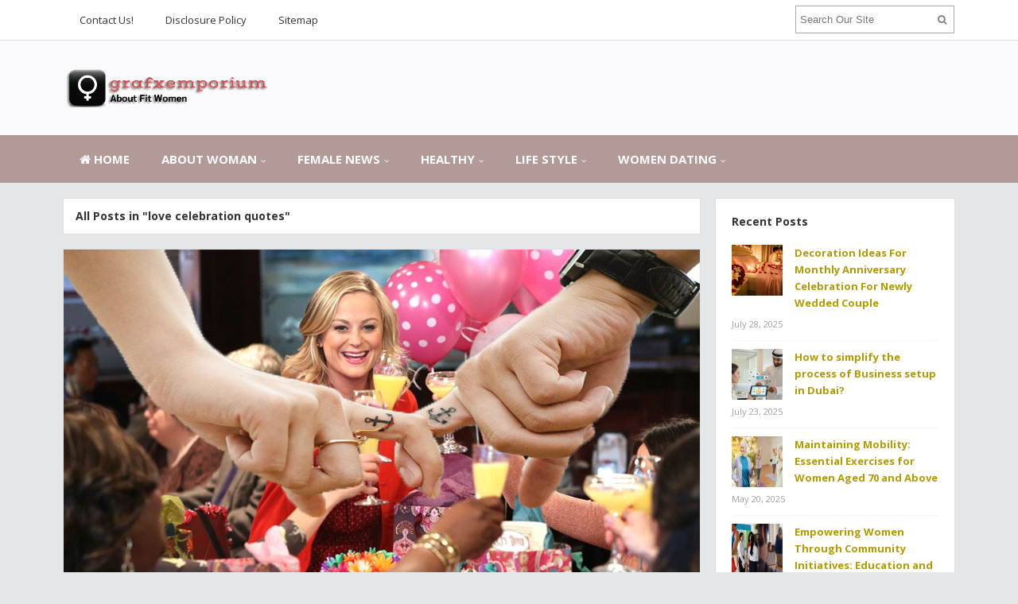

--- FILE ---
content_type: text/html; charset=UTF-8
request_url: https://www.grafxemporium.com/tag/love-celebration-quotes
body_size: 14164
content:
<!DOCTYPE html>
<html dir="ltr" lang="en-US" prefix="og: https://ogp.me/ns#">
<head>
<meta charset="UTF-8">
<meta name="viewport" content="width=device-width, initial-scale=1">
<link rel="profile" href="http://gmpg.org/xfn/11">
<link rel="pingback" href="https://www.grafxemporium.com/xmlrpc.php">

<title>love celebration quotes | grafxemporium.com</title>

		<!-- All in One SEO 4.9.1.1 - aioseo.com -->
	<meta name="robots" content="max-image-preview:large" />
	<meta name="keywords" content="love celebration" />
	<link rel="canonical" href="https://www.grafxemporium.com/tag/love-celebration-quotes" />
	<meta name="generator" content="All in One SEO (AIOSEO) 4.9.1.1" />
		<script type="application/ld+json" class="aioseo-schema">
			{"@context":"https:\/\/schema.org","@graph":[{"@type":"BreadcrumbList","@id":"https:\/\/www.grafxemporium.com\/tag\/love-celebration-quotes#breadcrumblist","itemListElement":[{"@type":"ListItem","@id":"https:\/\/www.grafxemporium.com#listItem","position":1,"name":"Home","item":"https:\/\/www.grafxemporium.com","nextItem":{"@type":"ListItem","@id":"https:\/\/www.grafxemporium.com\/tag\/love-celebration-quotes#listItem","name":"love celebration quotes"}},{"@type":"ListItem","@id":"https:\/\/www.grafxemporium.com\/tag\/love-celebration-quotes#listItem","position":2,"name":"love celebration quotes","previousItem":{"@type":"ListItem","@id":"https:\/\/www.grafxemporium.com#listItem","name":"Home"}}]},{"@type":"CollectionPage","@id":"https:\/\/www.grafxemporium.com\/tag\/love-celebration-quotes#collectionpage","url":"https:\/\/www.grafxemporium.com\/tag\/love-celebration-quotes","name":"love celebration quotes | grafxemporium.com","inLanguage":"en-US","isPartOf":{"@id":"https:\/\/www.grafxemporium.com\/#website"},"breadcrumb":{"@id":"https:\/\/www.grafxemporium.com\/tag\/love-celebration-quotes#breadcrumblist"}},{"@type":"Organization","@id":"https:\/\/www.grafxemporium.com\/#organization","name":"grafxemporium.com","description":"Fit Women","url":"https:\/\/www.grafxemporium.com\/"},{"@type":"WebSite","@id":"https:\/\/www.grafxemporium.com\/#website","url":"https:\/\/www.grafxemporium.com\/","name":"grafxemporium.com","description":"Fit Women","inLanguage":"en-US","publisher":{"@id":"https:\/\/www.grafxemporium.com\/#organization"}}]}
		</script>
		<!-- All in One SEO -->

<link rel='dns-prefetch' href='//fonts.googleapis.com' />
<link rel="alternate" type="application/rss+xml" title="grafxemporium.com &raquo; Feed" href="https://www.grafxemporium.com/feed" />
<link rel="alternate" type="application/rss+xml" title="grafxemporium.com &raquo; love celebration quotes Tag Feed" href="https://www.grafxemporium.com/tag/love-celebration-quotes/feed" />
<style id='wp-img-auto-sizes-contain-inline-css' type='text/css'>
img:is([sizes=auto i],[sizes^="auto," i]){contain-intrinsic-size:3000px 1500px}
/*# sourceURL=wp-img-auto-sizes-contain-inline-css */
</style>

<style id='wp-block-paragraph-inline-css' type='text/css'>
.is-small-text{font-size:.875em}.is-regular-text{font-size:1em}.is-large-text{font-size:2.25em}.is-larger-text{font-size:3em}.has-drop-cap:not(:focus):first-letter{float:left;font-size:8.4em;font-style:normal;font-weight:100;line-height:.68;margin:.05em .1em 0 0;text-transform:uppercase}body.rtl .has-drop-cap:not(:focus):first-letter{float:none;margin-left:.1em}p.has-drop-cap.has-background{overflow:hidden}:root :where(p.has-background){padding:1.25em 2.375em}:where(p.has-text-color:not(.has-link-color)) a{color:inherit}p.has-text-align-left[style*="writing-mode:vertical-lr"],p.has-text-align-right[style*="writing-mode:vertical-rl"]{rotate:180deg}
/*# sourceURL=https://www.grafxemporium.com/wp-includes/blocks/paragraph/style.min.css */
</style>
<style id='wp-block-heading-inline-css' type='text/css'>
h1:where(.wp-block-heading).has-background,h2:where(.wp-block-heading).has-background,h3:where(.wp-block-heading).has-background,h4:where(.wp-block-heading).has-background,h5:where(.wp-block-heading).has-background,h6:where(.wp-block-heading).has-background{padding:1.25em 2.375em}h1.has-text-align-left[style*=writing-mode]:where([style*=vertical-lr]),h1.has-text-align-right[style*=writing-mode]:where([style*=vertical-rl]),h2.has-text-align-left[style*=writing-mode]:where([style*=vertical-lr]),h2.has-text-align-right[style*=writing-mode]:where([style*=vertical-rl]),h3.has-text-align-left[style*=writing-mode]:where([style*=vertical-lr]),h3.has-text-align-right[style*=writing-mode]:where([style*=vertical-rl]),h4.has-text-align-left[style*=writing-mode]:where([style*=vertical-lr]),h4.has-text-align-right[style*=writing-mode]:where([style*=vertical-rl]),h5.has-text-align-left[style*=writing-mode]:where([style*=vertical-lr]),h5.has-text-align-right[style*=writing-mode]:where([style*=vertical-rl]),h6.has-text-align-left[style*=writing-mode]:where([style*=vertical-lr]),h6.has-text-align-right[style*=writing-mode]:where([style*=vertical-rl]){rotate:180deg}
/*# sourceURL=https://www.grafxemporium.com/wp-includes/blocks/heading/style.min.css */
</style>
<style id='wp-emoji-styles-inline-css' type='text/css'>

	img.wp-smiley, img.emoji {
		display: inline !important;
		border: none !important;
		box-shadow: none !important;
		height: 1em !important;
		width: 1em !important;
		margin: 0 0.07em !important;
		vertical-align: -0.1em !important;
		background: none !important;
		padding: 0 !important;
	}
/*# sourceURL=wp-emoji-styles-inline-css */
</style>
<link rel='stylesheet' id='wp-block-library-css' href='https://www.grafxemporium.com/wp-includes/css/dist/block-library/style.min.css?ver=6.9' type='text/css' media='all' />
<style id='global-styles-inline-css' type='text/css'>
:root{--wp--preset--aspect-ratio--square: 1;--wp--preset--aspect-ratio--4-3: 4/3;--wp--preset--aspect-ratio--3-4: 3/4;--wp--preset--aspect-ratio--3-2: 3/2;--wp--preset--aspect-ratio--2-3: 2/3;--wp--preset--aspect-ratio--16-9: 16/9;--wp--preset--aspect-ratio--9-16: 9/16;--wp--preset--color--black: #000000;--wp--preset--color--cyan-bluish-gray: #abb8c3;--wp--preset--color--white: #ffffff;--wp--preset--color--pale-pink: #f78da7;--wp--preset--color--vivid-red: #cf2e2e;--wp--preset--color--luminous-vivid-orange: #ff6900;--wp--preset--color--luminous-vivid-amber: #fcb900;--wp--preset--color--light-green-cyan: #7bdcb5;--wp--preset--color--vivid-green-cyan: #00d084;--wp--preset--color--pale-cyan-blue: #8ed1fc;--wp--preset--color--vivid-cyan-blue: #0693e3;--wp--preset--color--vivid-purple: #9b51e0;--wp--preset--gradient--vivid-cyan-blue-to-vivid-purple: linear-gradient(135deg,rgb(6,147,227) 0%,rgb(155,81,224) 100%);--wp--preset--gradient--light-green-cyan-to-vivid-green-cyan: linear-gradient(135deg,rgb(122,220,180) 0%,rgb(0,208,130) 100%);--wp--preset--gradient--luminous-vivid-amber-to-luminous-vivid-orange: linear-gradient(135deg,rgb(252,185,0) 0%,rgb(255,105,0) 100%);--wp--preset--gradient--luminous-vivid-orange-to-vivid-red: linear-gradient(135deg,rgb(255,105,0) 0%,rgb(207,46,46) 100%);--wp--preset--gradient--very-light-gray-to-cyan-bluish-gray: linear-gradient(135deg,rgb(238,238,238) 0%,rgb(169,184,195) 100%);--wp--preset--gradient--cool-to-warm-spectrum: linear-gradient(135deg,rgb(74,234,220) 0%,rgb(151,120,209) 20%,rgb(207,42,186) 40%,rgb(238,44,130) 60%,rgb(251,105,98) 80%,rgb(254,248,76) 100%);--wp--preset--gradient--blush-light-purple: linear-gradient(135deg,rgb(255,206,236) 0%,rgb(152,150,240) 100%);--wp--preset--gradient--blush-bordeaux: linear-gradient(135deg,rgb(254,205,165) 0%,rgb(254,45,45) 50%,rgb(107,0,62) 100%);--wp--preset--gradient--luminous-dusk: linear-gradient(135deg,rgb(255,203,112) 0%,rgb(199,81,192) 50%,rgb(65,88,208) 100%);--wp--preset--gradient--pale-ocean: linear-gradient(135deg,rgb(255,245,203) 0%,rgb(182,227,212) 50%,rgb(51,167,181) 100%);--wp--preset--gradient--electric-grass: linear-gradient(135deg,rgb(202,248,128) 0%,rgb(113,206,126) 100%);--wp--preset--gradient--midnight: linear-gradient(135deg,rgb(2,3,129) 0%,rgb(40,116,252) 100%);--wp--preset--font-size--small: 13px;--wp--preset--font-size--medium: 20px;--wp--preset--font-size--large: 36px;--wp--preset--font-size--x-large: 42px;--wp--preset--spacing--20: 0.44rem;--wp--preset--spacing--30: 0.67rem;--wp--preset--spacing--40: 1rem;--wp--preset--spacing--50: 1.5rem;--wp--preset--spacing--60: 2.25rem;--wp--preset--spacing--70: 3.38rem;--wp--preset--spacing--80: 5.06rem;--wp--preset--shadow--natural: 6px 6px 9px rgba(0, 0, 0, 0.2);--wp--preset--shadow--deep: 12px 12px 50px rgba(0, 0, 0, 0.4);--wp--preset--shadow--sharp: 6px 6px 0px rgba(0, 0, 0, 0.2);--wp--preset--shadow--outlined: 6px 6px 0px -3px rgb(255, 255, 255), 6px 6px rgb(0, 0, 0);--wp--preset--shadow--crisp: 6px 6px 0px rgb(0, 0, 0);}:where(.is-layout-flex){gap: 0.5em;}:where(.is-layout-grid){gap: 0.5em;}body .is-layout-flex{display: flex;}.is-layout-flex{flex-wrap: wrap;align-items: center;}.is-layout-flex > :is(*, div){margin: 0;}body .is-layout-grid{display: grid;}.is-layout-grid > :is(*, div){margin: 0;}:where(.wp-block-columns.is-layout-flex){gap: 2em;}:where(.wp-block-columns.is-layout-grid){gap: 2em;}:where(.wp-block-post-template.is-layout-flex){gap: 1.25em;}:where(.wp-block-post-template.is-layout-grid){gap: 1.25em;}.has-black-color{color: var(--wp--preset--color--black) !important;}.has-cyan-bluish-gray-color{color: var(--wp--preset--color--cyan-bluish-gray) !important;}.has-white-color{color: var(--wp--preset--color--white) !important;}.has-pale-pink-color{color: var(--wp--preset--color--pale-pink) !important;}.has-vivid-red-color{color: var(--wp--preset--color--vivid-red) !important;}.has-luminous-vivid-orange-color{color: var(--wp--preset--color--luminous-vivid-orange) !important;}.has-luminous-vivid-amber-color{color: var(--wp--preset--color--luminous-vivid-amber) !important;}.has-light-green-cyan-color{color: var(--wp--preset--color--light-green-cyan) !important;}.has-vivid-green-cyan-color{color: var(--wp--preset--color--vivid-green-cyan) !important;}.has-pale-cyan-blue-color{color: var(--wp--preset--color--pale-cyan-blue) !important;}.has-vivid-cyan-blue-color{color: var(--wp--preset--color--vivid-cyan-blue) !important;}.has-vivid-purple-color{color: var(--wp--preset--color--vivid-purple) !important;}.has-black-background-color{background-color: var(--wp--preset--color--black) !important;}.has-cyan-bluish-gray-background-color{background-color: var(--wp--preset--color--cyan-bluish-gray) !important;}.has-white-background-color{background-color: var(--wp--preset--color--white) !important;}.has-pale-pink-background-color{background-color: var(--wp--preset--color--pale-pink) !important;}.has-vivid-red-background-color{background-color: var(--wp--preset--color--vivid-red) !important;}.has-luminous-vivid-orange-background-color{background-color: var(--wp--preset--color--luminous-vivid-orange) !important;}.has-luminous-vivid-amber-background-color{background-color: var(--wp--preset--color--luminous-vivid-amber) !important;}.has-light-green-cyan-background-color{background-color: var(--wp--preset--color--light-green-cyan) !important;}.has-vivid-green-cyan-background-color{background-color: var(--wp--preset--color--vivid-green-cyan) !important;}.has-pale-cyan-blue-background-color{background-color: var(--wp--preset--color--pale-cyan-blue) !important;}.has-vivid-cyan-blue-background-color{background-color: var(--wp--preset--color--vivid-cyan-blue) !important;}.has-vivid-purple-background-color{background-color: var(--wp--preset--color--vivid-purple) !important;}.has-black-border-color{border-color: var(--wp--preset--color--black) !important;}.has-cyan-bluish-gray-border-color{border-color: var(--wp--preset--color--cyan-bluish-gray) !important;}.has-white-border-color{border-color: var(--wp--preset--color--white) !important;}.has-pale-pink-border-color{border-color: var(--wp--preset--color--pale-pink) !important;}.has-vivid-red-border-color{border-color: var(--wp--preset--color--vivid-red) !important;}.has-luminous-vivid-orange-border-color{border-color: var(--wp--preset--color--luminous-vivid-orange) !important;}.has-luminous-vivid-amber-border-color{border-color: var(--wp--preset--color--luminous-vivid-amber) !important;}.has-light-green-cyan-border-color{border-color: var(--wp--preset--color--light-green-cyan) !important;}.has-vivid-green-cyan-border-color{border-color: var(--wp--preset--color--vivid-green-cyan) !important;}.has-pale-cyan-blue-border-color{border-color: var(--wp--preset--color--pale-cyan-blue) !important;}.has-vivid-cyan-blue-border-color{border-color: var(--wp--preset--color--vivid-cyan-blue) !important;}.has-vivid-purple-border-color{border-color: var(--wp--preset--color--vivid-purple) !important;}.has-vivid-cyan-blue-to-vivid-purple-gradient-background{background: var(--wp--preset--gradient--vivid-cyan-blue-to-vivid-purple) !important;}.has-light-green-cyan-to-vivid-green-cyan-gradient-background{background: var(--wp--preset--gradient--light-green-cyan-to-vivid-green-cyan) !important;}.has-luminous-vivid-amber-to-luminous-vivid-orange-gradient-background{background: var(--wp--preset--gradient--luminous-vivid-amber-to-luminous-vivid-orange) !important;}.has-luminous-vivid-orange-to-vivid-red-gradient-background{background: var(--wp--preset--gradient--luminous-vivid-orange-to-vivid-red) !important;}.has-very-light-gray-to-cyan-bluish-gray-gradient-background{background: var(--wp--preset--gradient--very-light-gray-to-cyan-bluish-gray) !important;}.has-cool-to-warm-spectrum-gradient-background{background: var(--wp--preset--gradient--cool-to-warm-spectrum) !important;}.has-blush-light-purple-gradient-background{background: var(--wp--preset--gradient--blush-light-purple) !important;}.has-blush-bordeaux-gradient-background{background: var(--wp--preset--gradient--blush-bordeaux) !important;}.has-luminous-dusk-gradient-background{background: var(--wp--preset--gradient--luminous-dusk) !important;}.has-pale-ocean-gradient-background{background: var(--wp--preset--gradient--pale-ocean) !important;}.has-electric-grass-gradient-background{background: var(--wp--preset--gradient--electric-grass) !important;}.has-midnight-gradient-background{background: var(--wp--preset--gradient--midnight) !important;}.has-small-font-size{font-size: var(--wp--preset--font-size--small) !important;}.has-medium-font-size{font-size: var(--wp--preset--font-size--medium) !important;}.has-large-font-size{font-size: var(--wp--preset--font-size--large) !important;}.has-x-large-font-size{font-size: var(--wp--preset--font-size--x-large) !important;}
/*# sourceURL=global-styles-inline-css */
</style>

<style id='classic-theme-styles-inline-css' type='text/css'>
/*! This file is auto-generated */
.wp-block-button__link{color:#fff;background-color:#32373c;border-radius:9999px;box-shadow:none;text-decoration:none;padding:calc(.667em + 2px) calc(1.333em + 2px);font-size:1.125em}.wp-block-file__button{background:#32373c;color:#fff;text-decoration:none}
/*# sourceURL=/wp-includes/css/classic-themes.min.css */
</style>
<link rel='stylesheet' id='contact-form-7-css' href='https://www.grafxemporium.com/wp-content/plugins/contact-form-7/includes/css/styles.css?ver=6.1.4' type='text/css' media='all' />
<link rel='stylesheet' id='junkie-shortcodes-css' href='https://www.grafxemporium.com/wp-content/plugins/theme-junkie-shortcodes/assets/css/junkie-shortcodes.css?ver=6.9' type='text/css' media='all' />
<link rel='stylesheet' id='ez-toc-css' href='https://www.grafxemporium.com/wp-content/plugins/easy-table-of-contents/assets/css/screen.min.css?ver=2.0.79.2' type='text/css' media='all' />
<style id='ez-toc-inline-css' type='text/css'>
div#ez-toc-container .ez-toc-title {font-size: 120%;}div#ez-toc-container .ez-toc-title {font-weight: 500;}div#ez-toc-container ul li , div#ez-toc-container ul li a {font-size: 95%;}div#ez-toc-container ul li , div#ez-toc-container ul li a {font-weight: 500;}div#ez-toc-container nav ul ul li {font-size: 90%;}.ez-toc-box-title {font-weight: bold; margin-bottom: 10px; text-align: center; text-transform: uppercase; letter-spacing: 1px; color: #666; padding-bottom: 5px;position:absolute;top:-4%;left:5%;background-color: inherit;transition: top 0.3s ease;}.ez-toc-box-title.toc-closed {top:-25%;}
/*# sourceURL=ez-toc-inline-css */
</style>
<link rel='stylesheet' id='sitebox-plugins-style-css' href='https://www.grafxemporium.com/wp-content/themes/sitebox/assets/css/plugins.min.css?ver=6.9' type='text/css' media='all' />
<link rel='stylesheet' id='sitebox-style-css' href='https://www.grafxemporium.com/wp-content/themes/sitebox/style.min.css?ver=6.9' type='text/css' media='all' />
<link rel='stylesheet' id='sitebox-custom-fonts-css' href='//fonts.googleapis.com/css?family=Open+Sans%3Aregular%2Citalic%2C700%2C300%26subset%3Dlatin%2C' type='text/css' media='all' />
<link rel='stylesheet' id='utw-ui-css' href='https://www.grafxemporium.com/wp-content/plugins/ultimate-tabbed-widgets/theme/jquery-ui.css?ver=1.0' type='text/css' media='all' />
<script type="text/javascript" src="https://www.grafxemporium.com/wp-includes/js/jquery/jquery.min.js?ver=3.7.1" id="jquery-core-js"></script>
<script type="text/javascript" src="https://www.grafxemporium.com/wp-includes/js/jquery/jquery-migrate.min.js?ver=3.4.1" id="jquery-migrate-js"></script>
<link rel="https://api.w.org/" href="https://www.grafxemporium.com/wp-json/" /><link rel="alternate" title="JSON" type="application/json" href="https://www.grafxemporium.com/wp-json/wp/v2/tags/322" /><link rel="EditURI" type="application/rsd+xml" title="RSD" href="https://www.grafxemporium.com/xmlrpc.php?rsd" />
<meta name="generator" content="WordPress 6.9" />
<style type="text/css" id="custom-background-css">
body.custom-background { background-color: #e5e6e8; }
</style>
	<link rel="icon" href="https://www.grafxemporium.com/wp-content/uploads/2017/01/cropped-127937-simple-black-square-icon-symbols-shapes-female-symbol-32x32.png" sizes="32x32" />
<link rel="icon" href="https://www.grafxemporium.com/wp-content/uploads/2017/01/cropped-127937-simple-black-square-icon-symbols-shapes-female-symbol-192x192.png" sizes="192x192" />
<link rel="apple-touch-icon" href="https://www.grafxemporium.com/wp-content/uploads/2017/01/cropped-127937-simple-black-square-icon-symbols-shapes-female-symbol-180x180.png" />
<meta name="msapplication-TileImage" content="https://www.grafxemporium.com/wp-content/uploads/2017/01/cropped-127937-simple-black-square-icon-symbols-shapes-female-symbol-270x270.png" />
		<style type="text/css" id="wp-custom-css">
			p{
text-align: justify;
font-family: 'Sarabun';
font-size: 1.3em;
color: #000000;
line-height: 1.7em;
}
.widget{
font-weight: bold;
}
.entry-title{
font-family: 'Sarabun';
}
.entry-content ol li{
text-align: justify;
}

.sidebar .widget a:link{
	color: #b29a00;
}
.blocks .entry-summary {
	font-size: 16px;
	text-align: justify;
}
#secondary-bar {
background-color: #b29a98;
}
#secondary-nav ul li a:hover, #secondary-nav ul li.sHover a{
	background-color: #f8d5d5;
}
#secondary-nav ul li a {
    font-size: 15px;
}		</style>
		</head>

<body class="wordpress ltr parent-theme y2026 m01 d14 h14 wednesday logged-out custom-background archive taxonomy taxonomy-post_tag taxonomy-post_tag-love-celebration-quotes multi-author layout-content-s2 layout-2c-l" dir="ltr" itemscope="itemscope" itemtype="http://schema.org/Blog">

<div id="page" class="hfeed site clearfix">

	<!-- Masthead / Start -->
<header id="masthead" class="site-header header2 clearfix" itemscope="itemscope" itemtype="http://schema.org/WPHeader">

	<!-- Primary Bar / Start -->
	<div id="primary-bar" class="clearfix">

		<div class="container inner">

			
<nav id="primary-nav" class="top-navigation" itemscope="itemscope" itemtype="http://schema.org/SiteNavigationElement">

	<ul id="primary-menu" class="sf-menu"><li  id="menu-item-26" class="menu-item menu-item-type-post_type menu-item-object-page menu-item-26"><a href="https://www.grafxemporium.com/contact-us">Contact Us!</a></li>
<li  id="menu-item-24" class="menu-item menu-item-type-post_type menu-item-object-page menu-item-24"><a href="https://www.grafxemporium.com/disclosure-policy">Disclosure Policy</a></li>
<li  id="menu-item-23" class="menu-item menu-item-type-post_type menu-item-object-page menu-item-23"><a href="https://www.grafxemporium.com/sitemap">Sitemap</a></li>
</ul>
</nav><!-- #site-navigation -->
			<div class="header-search">
	<form method="get" id="searchform" action="https://www.grafxemporium.com/">
		<button type="submit" id="search-submit" class="fa fa-search"></button>
		<input type="search" name="s" id="s" placeholder="Search Our Site" autocomplete="off" value="">
	</form>
</div><!-- .header-search -->

		</div><!-- .container -->

	</div>
	<!-- Primary Bar / End -->

	<div id="logo-banner" class="container clearfix">

		<div id="logo" itemscope itemtype="http://schema.org/Brand">
<span class="helper"></span><a href="https://www.grafxemporium.com" itemprop="url" rel="home">
<img itemprop="logo" src="https://www.grafxemporium.com/wp-content/uploads/2020/07/cropped-127937-simple-black-square-icon-symbols-shapes-female-symbol-2.png" alt="grafxemporium.com" />
</a>
</div>

		
	</div><!-- #logo-banner -->

	<div id="secondary-bar" class="clearfix">

		<div class="container">

			
<nav id="secondary-nav" class="main-navigation" itemscope="itemscope" itemtype="http://schema.org/SiteNavigationElement">

	<ul id="secondary-menu" class="sf-menu"><li  id="menu-item-1329" class="menu-item menu-item-type-custom menu-item-object-custom menu-item-home menu-item-1329 home_item"><a href="https://www.grafxemporium.com/"><i class="fa fa-home"></i> Home</a></li>
<li  id="menu-item-182" class="menu-item menu-item-type-taxonomy menu-item-object-category menu-item-has-children menu-item-182"><a href="https://www.grafxemporium.com/category/about-woman">About Woman</a>
<ul class="sub-menu">
	<li  id="menu-item-183" class="menu-item menu-item-type-taxonomy menu-item-object-category menu-item-183"><a href="https://www.grafxemporium.com/category/about-woman/25-year-old-woman">25 Year Old Woman</a></li>
	<li  id="menu-item-184" class="menu-item menu-item-type-taxonomy menu-item-object-category menu-item-184"><a href="https://www.grafxemporium.com/category/about-woman/canadian-women">Canadian Women</a></li>
	<li  id="menu-item-185" class="menu-item menu-item-type-taxonomy menu-item-object-category menu-item-185"><a href="https://www.grafxemporium.com/category/about-woman/car-woman">Car Woman</a></li>
	<li  id="menu-item-186" class="menu-item menu-item-type-taxonomy menu-item-object-category menu-item-186"><a href="https://www.grafxemporium.com/category/about-woman/healthy-living-magazine">Healthy Living Magazine</a></li>
	<li  id="menu-item-1598" class="menu-item menu-item-type-taxonomy menu-item-object-category menu-item-1598"><a href="https://www.grafxemporium.com/category/about-woman/womens-empowerment">Women&#8217;s Empowerment</a></li>

</ul>
</li>
<li  id="menu-item-187" class="menu-item menu-item-type-taxonomy menu-item-object-category menu-item-has-children menu-item-187"><a href="https://www.grafxemporium.com/category/female-news">Female News</a>
<ul class="sub-menu">
	<li  id="menu-item-188" class="menu-item menu-item-type-taxonomy menu-item-object-category menu-item-188"><a href="https://www.grafxemporium.com/category/female-news/woman-to-woman">Woman To Woman</a></li>
	<li  id="menu-item-189" class="menu-item menu-item-type-taxonomy menu-item-object-category menu-item-189"><a href="https://www.grafxemporium.com/category/female-news/women">Women</a></li>
	<li  id="menu-item-190" class="menu-item menu-item-type-taxonomy menu-item-object-category menu-item-190"><a href="https://www.grafxemporium.com/category/female-news/women-and-women">Women And Women</a></li>
	<li  id="menu-item-191" class="menu-item menu-item-type-taxonomy menu-item-object-category menu-item-191"><a href="https://www.grafxemporium.com/category/female-news/women-news">Women News</a></li>

</ul>
</li>
<li  id="menu-item-192" class="menu-item menu-item-type-taxonomy menu-item-object-category menu-item-has-children menu-item-192"><a href="https://www.grafxemporium.com/category/healthy">Healthy</a>
<ul class="sub-menu">
	<li  id="menu-item-193" class="menu-item menu-item-type-taxonomy menu-item-object-category menu-item-193"><a href="https://www.grafxemporium.com/category/healthy/news-women">News Women</a></li>
	<li  id="menu-item-194" class="menu-item menu-item-type-taxonomy menu-item-object-category menu-item-194"><a href="https://www.grafxemporium.com/category/healthy/old-woman">Old Woman</a></li>
	<li  id="menu-item-195" class="menu-item menu-item-type-taxonomy menu-item-object-category menu-item-195"><a href="https://www.grafxemporium.com/category/healthy/prison-girls">Prison Girls</a></li>
	<li  id="menu-item-196" class="menu-item menu-item-type-taxonomy menu-item-object-category menu-item-196"><a href="https://www.grafxemporium.com/category/healthy/single-women">Single Women</a></li>

</ul>
</li>
<li  id="menu-item-197" class="menu-item menu-item-type-taxonomy menu-item-object-category menu-item-has-children menu-item-197"><a href="https://www.grafxemporium.com/category/life-style">Life Style</a>
<ul class="sub-menu">
	<li  id="menu-item-198" class="menu-item menu-item-type-taxonomy menu-item-object-category menu-item-198"><a href="https://www.grafxemporium.com/category/life-style/single-women-quotes">Single Women Quotes</a></li>
	<li  id="menu-item-199" class="menu-item menu-item-type-taxonomy menu-item-object-category menu-item-199"><a href="https://www.grafxemporium.com/category/life-style/woman-face">Woman Face</a></li>
	<li  id="menu-item-200" class="menu-item menu-item-type-taxonomy menu-item-object-category menu-item-200"><a href="https://www.grafxemporium.com/category/life-style/woman-in-love">Woman In Love</a></li>
	<li  id="menu-item-201" class="menu-item menu-item-type-taxonomy menu-item-object-category menu-item-201"><a href="https://www.grafxemporium.com/category/life-style/woman-lifestyle">Woman Lifestyle</a></li>

</ul>
</li>
<li  id="menu-item-203" class="menu-item menu-item-type-taxonomy menu-item-object-category menu-item-has-children menu-item-203"><a href="https://www.grafxemporium.com/category/women-dating">Women Dating</a>
<ul class="sub-menu">
	<li  id="menu-item-204" class="menu-item menu-item-type-taxonomy menu-item-object-category menu-item-204"><a href="https://www.grafxemporium.com/category/women-dating/women-style">Women Style</a></li>
	<li  id="menu-item-205" class="menu-item menu-item-type-taxonomy menu-item-object-category menu-item-205"><a href="https://www.grafxemporium.com/category/women-dating/womens-prison">Women&#8217;S Prison</a></li>
	<li  id="menu-item-206" class="menu-item menu-item-type-taxonomy menu-item-object-category menu-item-206"><a href="https://www.grafxemporium.com/category/women-dating/womens-world">Women&#8217;S World</a></li>
	<li  id="menu-item-207" class="menu-item menu-item-type-taxonomy menu-item-object-category menu-item-207"><a href="https://www.grafxemporium.com/category/women-dating/world-help">World Help</a></li>

</ul>
</li>
</ul>
</nav><!-- #site-navigation -->
		</div><!-- .container -->

	</div>

</header>
<!-- Masthead / End -->

		<main id="main" class="site-main container clearfix">

	<div id="primary" class="content-area">

		
			<div class="content-loop blocks clearfix">

				<header class="breadcrumbs">
					<h3>All Posts in &quot;love celebration quotes&quot;</h3>
				</header>

				<section class="blog-layout clearfix blog-layout1">

										
						<article id="post-1263" class="entry author-h4b1bmust0fa has-excerpt post-1263 post type-post status-publish format-standard has-post-thumbnail hentry category-news-women tag-love-celebration tag-love-celebration-ideas tag-love-celebration-quotes" itemscope="itemscope" itemtype="http://schema.org/BlogPosting" itemprop="blogPost">

					<div class="entry-image" itemprop="image" itemscope itemtype="https://schema.org/ImageObject">
						<a href="https://www.grafxemporium.com/how-to-celebrate-self-love-day-13th-of-just-about-every-month.html">									<img width="800" height="425" src="https://www.grafxemporium.com/wp-content/uploads/2020/11/How-to-Celebrate-Self-Love-Day.jpg" class="attachment-post-thumbnail size-post-thumbnail wp-post-image" alt="How to Celebrate Self-Love Day! (13th of Just about every Month)" decoding="async" fetchpriority="high" />					<meta itemprop="url" content="https://www.grafxemporium.com/wp-content/uploads/2020/11/How-to-Celebrate-Self-Love-Day.jpg">
							</a>			<meta itemprop="width" content="800">
			<meta itemprop="height" content="480">
				<div class="entry-share">
		<a href="https://www.facebook.com/sharer/sharer.php?u=https%3A%2F%2Fwww.grafxemporium.com%2Fhow-to-celebrate-self-love-day-13th-of-just-about-every-month.html" target="_blank"><i class="fa fa-facebook"></i></a>
		<a href="https://twitter.com/intent/tweet?text=How+to+Celebrate+Self-Love+Day%21+%2813th+of+Just+about+every+Month%29&amp;url=https%3A%2F%2Fwww.grafxemporium.com%2Fhow-to-celebrate-self-love-day-13th-of-just-about-every-month.html" target="_blank"><i class="fa fa-twitter"></i></a>
		<a href="https://plus.google.com/share?url=https%3A%2F%2Fwww.grafxemporium.com%2Fhow-to-celebrate-self-love-day-13th-of-just-about-every-month.html" target="_blank"><i class="fa fa-google-plus"></i></a>
	</div>
			</div><!-- .entry-image -->
		
	<h2 class="entry-title" itemprop="headline"><a href="https://www.grafxemporium.com/how-to-celebrate-self-love-day-13th-of-just-about-every-month.html" rel="bookmark" itemprop="url">How to Celebrate Self-Love Day! (13th of Just about every Month)</a></h2>	<meta itemscope itemprop="mainEntityOfPage" itemType="https://schema.org/WebPage" itemid="https://www.grafxemporium.com/how-to-celebrate-self-love-day-13th-of-just-about-every-month.html" content="How to Celebrate Self-Love Day! (13th of Just about every Month)" />

	<div class="entry-summary" itemprop="description">
		<p>Self-love Day established in February 2006, will be the 13th of just about every month. I developed this holiday to remind women to take time for you to celebrate, love, and honor themselves.</p>



<p>Here are some easy and inexpensive strategies to celebrate Self-love Day.</p>



<h3 class="wp-block-heading">1. It&#8217;s a &#8220;Whatever Your Heart Desires&#8221; type of day.</h3>



<p>Explore. Taste, touch, hear, view and smell new points. Relish in the enjoyment of adventure, exploration and beauty without the need for guilt.</p>



<h3 class="wp-block-heading">2. UnPlug</h3>



<p>Modern society has us dependent on technologies for solving all our troubles. While this is a fantastic advantage for our lives, we wish to be conscious after they are getting distractions from ourselves. Unplugging from the cellphone and also the internet enables us to seriously be obtainable to our needs and begin to &#8220;Google ourselves&#8221; for techniques that we can nurture and stay in tune with us. It makes it possible &hellip; <a href="https://www.grafxemporium.com/how-to-celebrate-self-love-day-13th-of-just-about-every-month.html" class="read-more">READ MORE ... </a></p>	</div>

			<div class="entry-meta">
			<span class="avatar">
				<a href="https://www.grafxemporium.com/author/h4b1bmust0fa" class="tooltip" title="View all posts by Arthur Shultz">
					<img alt='Arthur Shultz' src='https://secure.gravatar.com/avatar/a12f1ff26bc9ce9e736488b2e71f9b1f208579395adb768b44b4fb3136eaea1b?s=24&#038;d=mm&#038;r=g' srcset='https://secure.gravatar.com/avatar/a12f1ff26bc9ce9e736488b2e71f9b1f208579395adb768b44b4fb3136eaea1b?s=48&#038;d=mm&#038;r=g 2x' class='avatar avatar-24 photo' height='24' width='24' decoding='async'/>				</a>
			</span>

			<span class="byline">by <span class="author vcard" itemprop="author" itemscope="itemscope" itemtype="http://schema.org/Person"><a class="url fn n" href="https://www.grafxemporium.com/author/h4b1bmust0fa" itemprop="url"><span itemprop="name">Arthur Shultz</span></a></span> &#8212; <a class="entry-date" href="https://www.grafxemporium.com/how-to-celebrate-self-love-day-13th-of-just-about-every-month.html">October 29, 2020</a><meta class="entry-published updated" content="2020-10-29T08:38:00+07:00" itemprop="datePublished" title="Thursday, October 29, 2020, 8:38 am"/><meta itemprop="dateModified" content="2020-11-16T08:45:52+07:00"/> in <span class="entry-category" itemprop="articleSection"><a href="https://www.grafxemporium.com/category/healthy/news-women">News Women</a></span><!-- .entry-category --></span>
					</div>
			<div itemprop="publisher" itemscope itemtype="https://schema.org/Organization">
		<div itemprop="logo" itemscope itemtype="https://schema.org/ImageObject">
						<meta itemprop="url" content="https://www.grafxemporium.com/wp-content/uploads/2020/07/cropped-127937-simple-black-square-icon-symbols-shapes-female-symbol-2.png">
			<meta itemprop="width" content="300">
			<meta itemprop="height" content="80">
		</div>
		<meta itemprop="name" content="grafxemporium.com">
	</div>
		
</article><!-- #post-## -->

					
				</section>

				
	

			</div><!-- .content-loop -->

		
	</div><!-- #primary -->

	
	
<div id="secondary" class="widget-area widget-primary sidebar column" aria-label="Primary Sidebar" role="complementary" itemscope="itemscope" itemtype="http://schema.org/WPSideBar">
	<aside id="sitebox-recent-3" class="widget widget-sitebox-recent widget_posts_thumbnail"><h3 class="widget-title">Recent Posts</h3><ul><li><a href="https://www.grafxemporium.com/decoration-ideas-for-monthly-anniversary-celebration-for-newly-wedded-couple.html" rel="bookmark"><img width="64" height="64" src="https://www.grafxemporium.com/wp-content/uploads/2025/07/grafxemporium-28072025-64x64.webp" class="entry-thumbnail wp-post-image" alt="Decoration Ideas For Monthly Anniversary Celebration For Newly Wedded Couple" decoding="async" loading="lazy" srcset="https://www.grafxemporium.com/wp-content/uploads/2025/07/grafxemporium-28072025-64x64.webp 64w, https://www.grafxemporium.com/wp-content/uploads/2025/07/grafxemporium-28072025-96x96.webp 96w" sizes="auto, (max-width: 64px) 100vw, 64px" /></a><a href="https://www.grafxemporium.com/decoration-ideas-for-monthly-anniversary-celebration-for-newly-wedded-couple.html" rel="bookmark">Decoration Ideas For Monthly Anniversary Celebration For Newly Wedded Couple</a><time class="entry-date" datetime="2025-07-28T14:42:31+07:00">July 28, 2025</time></li><li><a href="https://www.grafxemporium.com/how-to-simplify-the-process-of-business-setup-in-dubai.html" rel="bookmark"><img width="64" height="64" src="https://www.grafxemporium.com/wp-content/uploads/2025/07/grafxemporium-23072025-64x64.webp" class="entry-thumbnail wp-post-image" alt="How to simplify the process of Business setup in Dubai?" decoding="async" loading="lazy" srcset="https://www.grafxemporium.com/wp-content/uploads/2025/07/grafxemporium-23072025-64x64.webp 64w, https://www.grafxemporium.com/wp-content/uploads/2025/07/grafxemporium-23072025-96x96.webp 96w" sizes="auto, (max-width: 64px) 100vw, 64px" /></a><a href="https://www.grafxemporium.com/how-to-simplify-the-process-of-business-setup-in-dubai.html" rel="bookmark">How to simplify the process of Business setup in Dubai?</a><time class="entry-date" datetime="2025-07-23T15:58:57+07:00">July 23, 2025</time></li><li><a href="https://www.grafxemporium.com/maintaining-mobility-essential-exercises-for-women-aged-70-and-above.html" rel="bookmark"><img width="64" height="64" src="https://www.grafxemporium.com/wp-content/uploads/2025/05/Maintaining-Mobility-Essential-Exercises-for-Women-Aged-70-and-Above-27-05-2025-64x64.webp" class="entry-thumbnail wp-post-image" alt="Maintaining Mobility: Essential Exercises for Women Aged 70 and Above" decoding="async" loading="lazy" srcset="https://www.grafxemporium.com/wp-content/uploads/2025/05/Maintaining-Mobility-Essential-Exercises-for-Women-Aged-70-and-Above-27-05-2025-64x64.webp 64w, https://www.grafxemporium.com/wp-content/uploads/2025/05/Maintaining-Mobility-Essential-Exercises-for-Women-Aged-70-and-Above-27-05-2025-96x96.webp 96w" sizes="auto, (max-width: 64px) 100vw, 64px" /></a><a href="https://www.grafxemporium.com/maintaining-mobility-essential-exercises-for-women-aged-70-and-above.html" rel="bookmark">Maintaining Mobility: Essential Exercises for Women Aged 70 and Above</a><time class="entry-date" datetime="2025-05-20T16:39:00+07:00">May 20, 2025</time></li><li><a href="https://www.grafxemporium.com/empowering-women-through-community-initiatives-education-and-skills-training.html" rel="bookmark"><img width="64" height="64" src="https://www.grafxemporium.com/wp-content/uploads/2025/05/Empowering-Women-Through-Community-Initiatives-Education-and-Skills-Training-27-05-2025-64x64.webp" class="entry-thumbnail wp-post-image" alt="Empowering Women Through Community Initiatives: Education and Skills Training" decoding="async" loading="lazy" srcset="https://www.grafxemporium.com/wp-content/uploads/2025/05/Empowering-Women-Through-Community-Initiatives-Education-and-Skills-Training-27-05-2025-64x64.webp 64w, https://www.grafxemporium.com/wp-content/uploads/2025/05/Empowering-Women-Through-Community-Initiatives-Education-and-Skills-Training-27-05-2025-96x96.webp 96w" sizes="auto, (max-width: 64px) 100vw, 64px" /></a><a href="https://www.grafxemporium.com/empowering-women-through-community-initiatives-education-and-skills-training.html" rel="bookmark">Empowering Women Through Community Initiatives: Education and Skills Training</a><time class="entry-date" datetime="2025-05-11T16:34:00+07:00">May 11, 2025</time></li><li><a href="https://www.grafxemporium.com/hormone-replacement-therapy-benefits-for-postmenopausal-women.html" rel="bookmark"><img width="64" height="64" src="https://www.grafxemporium.com/wp-content/uploads/2025/05/Hormone-Replacement-Therapy-Benefits-for-Postmenopausal-Women-27-05-2025-64x64.webp" class="entry-thumbnail wp-post-image" alt="Hormone Replacement Therapy Benefits for Postmenopausal Women" decoding="async" loading="lazy" srcset="https://www.grafxemporium.com/wp-content/uploads/2025/05/Hormone-Replacement-Therapy-Benefits-for-Postmenopausal-Women-27-05-2025-64x64.webp 64w, https://www.grafxemporium.com/wp-content/uploads/2025/05/Hormone-Replacement-Therapy-Benefits-for-Postmenopausal-Women-27-05-2025-96x96.webp 96w" sizes="auto, (max-width: 64px) 100vw, 64px" /></a><a href="https://www.grafxemporium.com/hormone-replacement-therapy-benefits-for-postmenopausal-women.html" rel="bookmark">Hormone Replacement Therapy Benefits for Postmenopausal Women</a><time class="entry-date" datetime="2025-04-19T16:30:00+07:00">April 19, 2025</time></li><li><a href="https://www.grafxemporium.com/empowering-women-essential-resources-for-self-development-and-confidence-building.html" rel="bookmark"><img width="64" height="64" src="https://www.grafxemporium.com/wp-content/uploads/2025/05/Empowering-Women-Essential-Resources-for-Self-Development-and-Confidence-Building-27-05-2025-64x64.webp" class="entry-thumbnail wp-post-image" alt="Empowering Women: Essential Resources for Self-Development and Confidence Building" decoding="async" loading="lazy" srcset="https://www.grafxemporium.com/wp-content/uploads/2025/05/Empowering-Women-Essential-Resources-for-Self-Development-and-Confidence-Building-27-05-2025-64x64.webp 64w, https://www.grafxemporium.com/wp-content/uploads/2025/05/Empowering-Women-Essential-Resources-for-Self-Development-and-Confidence-Building-27-05-2025-96x96.webp 96w" sizes="auto, (max-width: 64px) 100vw, 64px" /></a><a href="https://www.grafxemporium.com/empowering-women-essential-resources-for-self-development-and-confidence-building.html" rel="bookmark">Empowering Women: Essential Resources for Self-Development and Confidence Building</a><time class="entry-date" datetime="2025-04-10T16:25:00+07:00">April 10, 2025</time></li><li><a href="https://www.grafxemporium.com/prioritizing-heart-health-strategies-for-preventing-heart-disease-in-senior-women.html" rel="bookmark"><img width="64" height="64" src="https://www.grafxemporium.com/wp-content/uploads/2025/05/Prioritizing-Heart-Health-Strategies-for-Preventing-Heart-Disease-in-Senior-Women-27-05-2025-64x64.webp" class="entry-thumbnail wp-post-image" alt="Prioritizing Heart Health: Strategies for Preventing Heart Disease in Senior Women" decoding="async" loading="lazy" srcset="https://www.grafxemporium.com/wp-content/uploads/2025/05/Prioritizing-Heart-Health-Strategies-for-Preventing-Heart-Disease-in-Senior-Women-27-05-2025-64x64.webp 64w, https://www.grafxemporium.com/wp-content/uploads/2025/05/Prioritizing-Heart-Health-Strategies-for-Preventing-Heart-Disease-in-Senior-Women-27-05-2025-96x96.webp 96w" sizes="auto, (max-width: 64px) 100vw, 64px" /></a><a href="https://www.grafxemporium.com/prioritizing-heart-health-strategies-for-preventing-heart-disease-in-senior-women.html" rel="bookmark">Prioritizing Heart Health: Strategies for Preventing Heart Disease in Senior Women</a><time class="entry-date" datetime="2025-03-18T16:21:00+07:00">March 18, 2025</time></li><li><a href="https://www.grafxemporium.com/empowering-women-strategies-for-supporting-leadership-and-professional-growth.html" rel="bookmark"><img width="64" height="64" src="https://www.grafxemporium.com/wp-content/uploads/2025/05/Empowering-Women-Strategies-for-Supporting-Leadership-and-Professional-Growth-27-05-2025-64x64.webp" class="entry-thumbnail wp-post-image" alt="Empowering Women: Strategies for Supporting Leadership and Professional Growth" decoding="async" loading="lazy" srcset="https://www.grafxemporium.com/wp-content/uploads/2025/05/Empowering-Women-Strategies-for-Supporting-Leadership-and-Professional-Growth-27-05-2025-64x64.webp 64w, https://www.grafxemporium.com/wp-content/uploads/2025/05/Empowering-Women-Strategies-for-Supporting-Leadership-and-Professional-Growth-27-05-2025-96x96.webp 96w" sizes="auto, (max-width: 64px) 100vw, 64px" /></a><a href="https://www.grafxemporium.com/empowering-women-strategies-for-supporting-leadership-and-professional-growth.html" rel="bookmark">Empowering Women: Strategies for Supporting Leadership and Professional Growth</a><time class="entry-date" datetime="2025-03-08T16:11:00+07:00">March 8, 2025</time></li><li><a href="https://www.grafxemporium.com/improving-bone-density-essential-tips-for-older-womens-health.html" rel="bookmark"><img width="64" height="64" src="https://www.grafxemporium.com/wp-content/uploads/2025/05/Improving-Bone-Density-Essential-Tips-for-Older-Womens-Health-27-05-2025-64x64.webp" class="entry-thumbnail wp-post-image" alt="Improving Bone Density: Essential Tips for Older Women&#8217;s Health" decoding="async" loading="lazy" srcset="https://www.grafxemporium.com/wp-content/uploads/2025/05/Improving-Bone-Density-Essential-Tips-for-Older-Womens-Health-27-05-2025-64x64.webp 64w, https://www.grafxemporium.com/wp-content/uploads/2025/05/Improving-Bone-Density-Essential-Tips-for-Older-Womens-Health-27-05-2025-96x96.webp 96w" sizes="auto, (max-width: 64px) 100vw, 64px" /></a><a href="https://www.grafxemporium.com/improving-bone-density-essential-tips-for-older-womens-health.html" rel="bookmark">Improving Bone Density: Essential Tips for Older Women&#8217;s Health</a><time class="entry-date" datetime="2025-02-15T16:07:00+07:00">February 15, 2025</time></li><li><a href="https://www.grafxemporium.com/impact-of-gender-equality-on-economic-development-for-women.html" rel="bookmark"><img width="64" height="64" src="https://www.grafxemporium.com/wp-content/uploads/2025/05/Impact-of-Gender-Equality-on-Economic-Development-for-Women-27-05-2025-64x64.webp" class="entry-thumbnail wp-post-image" alt="Impact of Gender Equality on Economic Development for Women" decoding="async" loading="lazy" srcset="https://www.grafxemporium.com/wp-content/uploads/2025/05/Impact-of-Gender-Equality-on-Economic-Development-for-Women-27-05-2025-64x64.webp 64w, https://www.grafxemporium.com/wp-content/uploads/2025/05/Impact-of-Gender-Equality-on-Economic-Development-for-Women-27-05-2025-96x96.webp 96w" sizes="auto, (max-width: 64px) 100vw, 64px" /></a><a href="https://www.grafxemporium.com/impact-of-gender-equality-on-economic-development-for-women.html" rel="bookmark">Impact of Gender Equality on Economic Development for Women</a><time class="entry-date" datetime="2025-02-07T16:02:00+07:00">February 7, 2025</time></li></ul></aside><aside id="tabbed-widgets-2" class="widget tabbed-widgets"><h3 class="widget-title">Contents</h3><div class="utw"><div id="utw-7cj5df"><ul><li><a href="#categories-2">Categories</a></li><li><a href="#archives-2">Archives</a></li><li><a href="#tag_cloud-2">Tags</a></li></ul><div id="categories-2" class="widget_categories"><h2>Categories</h2>
			<ul>
					<li class="cat-item cat-item-137"><a href="https://www.grafxemporium.com/category/about-woman/25-year-old-woman">25 Year Old Woman</a>
</li>
	<li class="cat-item cat-item-229"><a href="https://www.grafxemporium.com/category/life-style/about-life-style">About Life Style</a>
</li>
	<li class="cat-item cat-item-505"><a href="https://www.grafxemporium.com/category/business">Business</a>
</li>
	<li class="cat-item cat-item-138"><a href="https://www.grafxemporium.com/category/about-woman/canadian-women">Canadian Women</a>
</li>
	<li class="cat-item cat-item-139"><a href="https://www.grafxemporium.com/category/about-woman/car-woman">Car Woman</a>
</li>
	<li class="cat-item cat-item-140"><a href="https://www.grafxemporium.com/category/about-woman/healthy-living-magazine">Healthy Living Magazine</a>
</li>
	<li class="cat-item cat-item-134"><a href="https://www.grafxemporium.com/category/life-style">Life Style</a>
</li>
	<li class="cat-item cat-item-141"><a href="https://www.grafxemporium.com/category/healthy/news-women">News Women</a>
</li>
	<li class="cat-item cat-item-142"><a href="https://www.grafxemporium.com/category/healthy/old-woman">Old Woman</a>
</li>
	<li class="cat-item cat-item-143"><a href="https://www.grafxemporium.com/category/healthy/prison-girls">Prison Girls</a>
</li>
	<li class="cat-item cat-item-144"><a href="https://www.grafxemporium.com/category/healthy/single-women">Single Women</a>
</li>
	<li class="cat-item cat-item-145"><a href="https://www.grafxemporium.com/category/life-style/single-women-quotes">Single Women Quotes</a>
</li>
	<li class="cat-item cat-item-235"><a href="https://www.grafxemporium.com/category/life-style/skin-care">Skin Care</a>
</li>
	<li class="cat-item cat-item-146"><a href="https://www.grafxemporium.com/category/life-style/woman-face">Woman Face</a>
</li>
	<li class="cat-item cat-item-147"><a href="https://www.grafxemporium.com/category/life-style/woman-in-love">Woman In Love</a>
</li>
	<li class="cat-item cat-item-148"><a href="https://www.grafxemporium.com/category/life-style/woman-lifestyle">Woman Lifestyle</a>
</li>
	<li class="cat-item cat-item-149"><a href="https://www.grafxemporium.com/category/female-news/woman-to-woman">Woman To Woman</a>
</li>
	<li class="cat-item cat-item-150"><a href="https://www.grafxemporium.com/category/female-news/women">Women</a>
</li>
	<li class="cat-item cat-item-151"><a href="https://www.grafxemporium.com/category/female-news/women-and-women">Women And Women</a>
</li>
	<li class="cat-item cat-item-136"><a href="https://www.grafxemporium.com/category/women-dating">Women Dating</a>
</li>
	<li class="cat-item cat-item-152"><a href="https://www.grafxemporium.com/category/female-news/women-news">Women News</a>
</li>
	<li class="cat-item cat-item-153"><a href="https://www.grafxemporium.com/category/women-dating/women-style">Women Style</a>
</li>
	<li class="cat-item cat-item-494"><a href="https://www.grafxemporium.com/category/about-woman/womens-empowerment">Women&#039;s Empowerment</a>
</li>
	<li class="cat-item cat-item-154"><a href="https://www.grafxemporium.com/category/women-dating/womens-prison">Women&#039;S Prison</a>
</li>
	<li class="cat-item cat-item-155"><a href="https://www.grafxemporium.com/category/women-dating/womens-world">Women&#039;S World</a>
</li>
	<li class="cat-item cat-item-156"><a href="https://www.grafxemporium.com/category/women-dating/world-help">World Help</a>
</li>
			</ul>

			</div><div id="archives-2" class="widget_archive"><h2>Archives</h2>
			<ul>
					<li><a href='https://www.grafxemporium.com/2025/07'>July 2025</a>&nbsp;(2)</li>
	<li><a href='https://www.grafxemporium.com/2025/05'>May 2025</a>&nbsp;(2)</li>
	<li><a href='https://www.grafxemporium.com/2025/04'>April 2025</a>&nbsp;(2)</li>
	<li><a href='https://www.grafxemporium.com/2025/03'>March 2025</a>&nbsp;(2)</li>
	<li><a href='https://www.grafxemporium.com/2025/02'>February 2025</a>&nbsp;(2)</li>
	<li><a href='https://www.grafxemporium.com/2025/01'>January 2025</a>&nbsp;(2)</li>
	<li><a href='https://www.grafxemporium.com/2024/12'>December 2024</a>&nbsp;(2)</li>
	<li><a href='https://www.grafxemporium.com/2024/11'>November 2024</a>&nbsp;(3)</li>
	<li><a href='https://www.grafxemporium.com/2024/10'>October 2024</a>&nbsp;(2)</li>
	<li><a href='https://www.grafxemporium.com/2024/09'>September 2024</a>&nbsp;(3)</li>
	<li><a href='https://www.grafxemporium.com/2024/08'>August 2024</a>&nbsp;(2)</li>
	<li><a href='https://www.grafxemporium.com/2024/07'>July 2024</a>&nbsp;(3)</li>
	<li><a href='https://www.grafxemporium.com/2024/06'>June 2024</a>&nbsp;(2)</li>
	<li><a href='https://www.grafxemporium.com/2024/05'>May 2024</a>&nbsp;(2)</li>
	<li><a href='https://www.grafxemporium.com/2024/04'>April 2024</a>&nbsp;(2)</li>
	<li><a href='https://www.grafxemporium.com/2024/03'>March 2024</a>&nbsp;(2)</li>
	<li><a href='https://www.grafxemporium.com/2024/02'>February 2024</a>&nbsp;(2)</li>
	<li><a href='https://www.grafxemporium.com/2024/01'>January 2024</a>&nbsp;(2)</li>
	<li><a href='https://www.grafxemporium.com/2023/12'>December 2023</a>&nbsp;(4)</li>
	<li><a href='https://www.grafxemporium.com/2023/11'>November 2023</a>&nbsp;(4)</li>
	<li><a href='https://www.grafxemporium.com/2023/10'>October 2023</a>&nbsp;(5)</li>
	<li><a href='https://www.grafxemporium.com/2023/09'>September 2023</a>&nbsp;(4)</li>
	<li><a href='https://www.grafxemporium.com/2023/08'>August 2023</a>&nbsp;(5)</li>
	<li><a href='https://www.grafxemporium.com/2023/07'>July 2023</a>&nbsp;(4)</li>
	<li><a href='https://www.grafxemporium.com/2023/06'>June 2023</a>&nbsp;(4)</li>
	<li><a href='https://www.grafxemporium.com/2022/03'>March 2022</a>&nbsp;(1)</li>
	<li><a href='https://www.grafxemporium.com/2022/02'>February 2022</a>&nbsp;(1)</li>
	<li><a href='https://www.grafxemporium.com/2022/01'>January 2022</a>&nbsp;(1)</li>
	<li><a href='https://www.grafxemporium.com/2021/08'>August 2021</a>&nbsp;(1)</li>
	<li><a href='https://www.grafxemporium.com/2021/07'>July 2021</a>&nbsp;(1)</li>
	<li><a href='https://www.grafxemporium.com/2021/04'>April 2021</a>&nbsp;(1)</li>
	<li><a href='https://www.grafxemporium.com/2021/02'>February 2021</a>&nbsp;(2)</li>
	<li><a href='https://www.grafxemporium.com/2021/01'>January 2021</a>&nbsp;(3)</li>
	<li><a href='https://www.grafxemporium.com/2020/12'>December 2020</a>&nbsp;(2)</li>
	<li><a href='https://www.grafxemporium.com/2020/11'>November 2020</a>&nbsp;(5)</li>
	<li><a href='https://www.grafxemporium.com/2020/10'>October 2020</a>&nbsp;(3)</li>
	<li><a href='https://www.grafxemporium.com/2020/09'>September 2020</a>&nbsp;(3)</li>
	<li><a href='https://www.grafxemporium.com/2020/08'>August 2020</a>&nbsp;(2)</li>
	<li><a href='https://www.grafxemporium.com/2020/07'>July 2020</a>&nbsp;(3)</li>
	<li><a href='https://www.grafxemporium.com/2020/06'>June 2020</a>&nbsp;(2)</li>
	<li><a href='https://www.grafxemporium.com/2020/05'>May 2020</a>&nbsp;(2)</li>
	<li><a href='https://www.grafxemporium.com/2020/04'>April 2020</a>&nbsp;(4)</li>
	<li><a href='https://www.grafxemporium.com/2020/03'>March 2020</a>&nbsp;(2)</li>
	<li><a href='https://www.grafxemporium.com/2020/02'>February 2020</a>&nbsp;(3)</li>
	<li><a href='https://www.grafxemporium.com/2020/01'>January 2020</a>&nbsp;(2)</li>
	<li><a href='https://www.grafxemporium.com/2019/12'>December 2019</a>&nbsp;(2)</li>
	<li><a href='https://www.grafxemporium.com/2019/11'>November 2019</a>&nbsp;(2)</li>
	<li><a href='https://www.grafxemporium.com/2019/10'>October 2019</a>&nbsp;(5)</li>
	<li><a href='https://www.grafxemporium.com/2019/09'>September 2019</a>&nbsp;(4)</li>
	<li><a href='https://www.grafxemporium.com/2019/08'>August 2019</a>&nbsp;(2)</li>
	<li><a href='https://www.grafxemporium.com/2019/07'>July 2019</a>&nbsp;(1)</li>
	<li><a href='https://www.grafxemporium.com/2019/06'>June 2019</a>&nbsp;(3)</li>
	<li><a href='https://www.grafxemporium.com/2019/05'>May 2019</a>&nbsp;(2)</li>
	<li><a href='https://www.grafxemporium.com/2019/04'>April 2019</a>&nbsp;(1)</li>
	<li><a href='https://www.grafxemporium.com/2019/03'>March 2019</a>&nbsp;(1)</li>
	<li><a href='https://www.grafxemporium.com/2019/02'>February 2019</a>&nbsp;(2)</li>
	<li><a href='https://www.grafxemporium.com/2019/01'>January 2019</a>&nbsp;(2)</li>
	<li><a href='https://www.grafxemporium.com/2018/12'>December 2018</a>&nbsp;(2)</li>
	<li><a href='https://www.grafxemporium.com/2018/11'>November 2018</a>&nbsp;(2)</li>
	<li><a href='https://www.grafxemporium.com/2018/10'>October 2018</a>&nbsp;(5)</li>
	<li><a href='https://www.grafxemporium.com/2018/09'>September 2018</a>&nbsp;(4)</li>
	<li><a href='https://www.grafxemporium.com/2018/08'>August 2018</a>&nbsp;(1)</li>
	<li><a href='https://www.grafxemporium.com/2018/06'>June 2018</a>&nbsp;(2)</li>
	<li><a href='https://www.grafxemporium.com/2018/05'>May 2018</a>&nbsp;(6)</li>
	<li><a href='https://www.grafxemporium.com/2018/04'>April 2018</a>&nbsp;(9)</li>
	<li><a href='https://www.grafxemporium.com/2018/03'>March 2018</a>&nbsp;(11)</li>
	<li><a href='https://www.grafxemporium.com/2018/02'>February 2018</a>&nbsp;(8)</li>
	<li><a href='https://www.grafxemporium.com/2018/01'>January 2018</a>&nbsp;(9)</li>
	<li><a href='https://www.grafxemporium.com/2017/12'>December 2017</a>&nbsp;(10)</li>
	<li><a href='https://www.grafxemporium.com/2017/11'>November 2017</a>&nbsp;(9)</li>
	<li><a href='https://www.grafxemporium.com/2017/10'>October 2017</a>&nbsp;(10)</li>
	<li><a href='https://www.grafxemporium.com/2017/09'>September 2017</a>&nbsp;(9)</li>
	<li><a href='https://www.grafxemporium.com/2017/08'>August 2017</a>&nbsp;(9)</li>
	<li><a href='https://www.grafxemporium.com/2017/07'>July 2017</a>&nbsp;(10)</li>
	<li><a href='https://www.grafxemporium.com/2017/06'>June 2017</a>&nbsp;(9)</li>
	<li><a href='https://www.grafxemporium.com/2017/05'>May 2017</a>&nbsp;(11)</li>
	<li><a href='https://www.grafxemporium.com/2017/04'>April 2017</a>&nbsp;(10)</li>
	<li><a href='https://www.grafxemporium.com/2017/03'>March 2017</a>&nbsp;(13)</li>
	<li><a href='https://www.grafxemporium.com/2017/02'>February 2017</a>&nbsp;(8)</li>
	<li><a href='https://www.grafxemporium.com/2017/01'>January 2017</a>&nbsp;(12)</li>
	<li><a href='https://www.grafxemporium.com/2016/12'>December 2016</a>&nbsp;(9)</li>
	<li><a href='https://www.grafxemporium.com/2016/11'>November 2016</a>&nbsp;(9)</li>
	<li><a href='https://www.grafxemporium.com/2016/10'>October 2016</a>&nbsp;(9)</li>
	<li><a href='https://www.grafxemporium.com/2016/09'>September 2016</a>&nbsp;(7)</li>
	<li><a href='https://www.grafxemporium.com/2016/08'>August 2016</a>&nbsp;(10)</li>
	<li><a href='https://www.grafxemporium.com/2016/07'>July 2016</a>&nbsp;(8)</li>
	<li><a href='https://www.grafxemporium.com/2016/06'>June 2016</a>&nbsp;(9)</li>
	<li><a href='https://www.grafxemporium.com/2016/05'>May 2016</a>&nbsp;(8)</li>
	<li><a href='https://www.grafxemporium.com/2016/04'>April 2016</a>&nbsp;(9)</li>
	<li><a href='https://www.grafxemporium.com/2016/03'>March 2016</a>&nbsp;(9)</li>
	<li><a href='https://www.grafxemporium.com/2016/02'>February 2016</a>&nbsp;(7)</li>
	<li><a href='https://www.grafxemporium.com/2016/01'>January 2016</a>&nbsp;(1)</li>
			</ul>

			</div><div id="tag_cloud-2" class="widget_tag_cloud"><h2>Tags</h2><div class="tagcloud"><a href="https://www.grafxemporium.com/tag/appreciation" class="tag-cloud-link tag-link-207 tag-link-position-1" style="font-size: 12px;">appreciation</a>
<a href="https://www.grafxemporium.com/tag/being" class="tag-cloud-link tag-link-184 tag-link-position-2" style="font-size: 12px;">being</a>
<a href="https://www.grafxemporium.com/tag/booted" class="tag-cloud-link tag-link-208 tag-link-position-3" style="font-size: 12px;">booted</a>
<a href="https://www.grafxemporium.com/tag/condemned" class="tag-cloud-link tag-link-172 tag-link-position-4" style="font-size: 12px;">condemned</a>
<a href="https://www.grafxemporium.com/tag/crime" class="tag-cloud-link tag-link-163 tag-link-position-5" style="font-size: 12px;">crime</a>
<a href="https://www.grafxemporium.com/tag/fashion-online" class="tag-cloud-link tag-link-237 tag-link-position-6" style="font-size: 12px;">Fashion Online</a>
<a href="https://www.grafxemporium.com/tag/fertility" class="tag-cloud-link tag-link-187 tag-link-position-7" style="font-size: 12px;">fertility</a>
<a href="https://www.grafxemporium.com/tag/indicators" class="tag-cloud-link tag-link-182 tag-link-position-8" style="font-size: 12px;">indicators</a>
<a href="https://www.grafxemporium.com/tag/march" class="tag-cloud-link tag-link-165 tag-link-position-9" style="font-size: 12px;">march</a>
<a href="https://www.grafxemporium.com/tag/official" class="tag-cloud-link tag-link-193 tag-link-position-10" style="font-size: 12px;">official</a>
<a href="https://www.grafxemporium.com/tag/pregnancy" class="tag-cloud-link tag-link-179 tag-link-position-11" style="font-size: 12px;">pregnancy</a>
<a href="https://www.grafxemporium.com/tag/pregnant" class="tag-cloud-link tag-link-185 tag-link-position-12" style="font-size: 12px;">pregnant</a>
<a href="https://www.grafxemporium.com/tag/religious" class="tag-cloud-link tag-link-181 tag-link-position-13" style="font-size: 12px;">religious</a>
<a href="https://www.grafxemporium.com/tag/seattle" class="tag-cloud-link tag-link-202 tag-link-position-14" style="font-size: 12px;">seattle</a>
<a href="https://www.grafxemporium.com/tag/signs" class="tag-cloud-link tag-link-192 tag-link-position-15" style="font-size: 12px;">signs</a>
<a href="https://www.grafxemporium.com/tag/throughout" class="tag-cloud-link tag-link-215 tag-link-position-16" style="font-size: 12px;">throughout</a>
<a href="https://www.grafxemporium.com/tag/updates" class="tag-cloud-link tag-link-194 tag-link-position-17" style="font-size: 12px;">updates</a>
<a href="https://www.grafxemporium.com/tag/washington" class="tag-cloud-link tag-link-167 tag-link-position-18" style="font-size: 12px;">washington</a>
<a href="https://www.grafxemporium.com/tag/women" class="tag-cloud-link tag-link-158 tag-link-position-19" style="font-size: 12px;">women</a>
<a href="https://www.grafxemporium.com/tag/womens" class="tag-cloud-link tag-link-164 tag-link-position-20" style="font-size: 12px;">womens</a></div>
</div></div><script type="text/javascript">jQuery(document).ready(function($) { $("#utw-7cj5df").tabs(); });</script></div></aside><aside id="nav_menu-2" class="widget widget_nav_menu"><h3 class="widget-title">About Us</h3><div class="menu-about-us-container"><ul id="menu-about-us" class="menu"><li class="menu-item menu-item-type-post_type menu-item-object-page menu-item-26"><a href="https://www.grafxemporium.com/contact-us">Contact Us!</a></li>
<li class="menu-item menu-item-type-post_type menu-item-object-page menu-item-24"><a href="https://www.grafxemporium.com/disclosure-policy">Disclosure Policy</a></li>
<li class="menu-item menu-item-type-post_type menu-item-object-page menu-item-23"><a href="https://www.grafxemporium.com/sitemap">Sitemap</a></li>
</ul></div></aside><aside id="magenet_widget-2" class="widget widget_magenet_widget"><aside class="widget magenet_widget_box"><div class="mads-block"></div></aside></aside><aside id="sitebox-views-3" class="widget widget-sitebox-views widget_posts_thumbnail"><h3 class="widget-title">Most Views Posts</h3><ul><li><a href="https://www.grafxemporium.com/the-appreciation-of-booted-news-women-weblog-3.html" rel="bookmark"></a><a href="https://www.grafxemporium.com/the-appreciation-of-booted-news-women-weblog-3.html" rel="bookmark">The Appreciation Of Booted News Women Weblog</a><div class="entry-info"><time class="entry-date" datetime="2017-02-18T07:22:27+07:00">February 18, 2017</time></div></li><li><a href="https://www.grafxemporium.com/laser-hair-removal-calculator.html" rel="bookmark"><img width="64" height="64" src="https://www.grafxemporium.com/wp-content/uploads/2020/07/grafxemporium-592020-64x64.jpg" class="entry-thumbnail wp-post-image" alt="Laser Hair Removal Calculator" decoding="async" loading="lazy" srcset="https://www.grafxemporium.com/wp-content/uploads/2020/07/grafxemporium-592020-64x64.jpg 64w, https://www.grafxemporium.com/wp-content/uploads/2020/07/grafxemporium-592020-96x96.jpg 96w" sizes="auto, (max-width: 64px) 100vw, 64px" /></a><a href="https://www.grafxemporium.com/laser-hair-removal-calculator.html" rel="bookmark">Laser Hair Removal Calculator</a><div class="entry-info"><time class="entry-date" datetime="2020-07-23T10:12:00+07:00">July 23, 2020</time></div></li><li><a href="https://www.grafxemporium.com/meet-single-women-where-to-go-and-how-to-attract-single-women.html" rel="bookmark"><img width="64" height="64" src="https://www.grafxemporium.com/wp-content/uploads/2018/10/Meet-Single-Women-Where-to-Go-and-How-to-Attract-Single-Women-150x150.jpg" class="entry-thumbnail wp-post-image" alt="Meet Single Women &#8211; Where to Go and How to Attract Single Women" decoding="async" loading="lazy" srcset="https://www.grafxemporium.com/wp-content/uploads/2018/10/Meet-Single-Women-Where-to-Go-and-How-to-Attract-Single-Women-150x150.jpg 150w, https://www.grafxemporium.com/wp-content/uploads/2018/10/Meet-Single-Women-Where-to-Go-and-How-to-Attract-Single-Women-80x80.jpg 80w" sizes="auto, (max-width: 64px) 100vw, 64px" /></a><a href="https://www.grafxemporium.com/meet-single-women-where-to-go-and-how-to-attract-single-women.html" rel="bookmark">Meet Single Women &#8211; Where to Go and How to Attract Single Women</a><div class="entry-info"><time class="entry-date" datetime="2018-10-01T13:56:39+07:00">October 1, 2018</time></div></li><li><a href="https://www.grafxemporium.com/why-cougars-are-so-popular-in-australia.html" rel="bookmark"><img width="64" height="64" src="https://www.grafxemporium.com/wp-content/uploads/2019/09/Why-Cougars-Are-So-Popular-in-Australia-150x150.jpg" class="entry-thumbnail wp-post-image" alt="Why Cougars Are So Popular in Australia" decoding="async" loading="lazy" srcset="https://www.grafxemporium.com/wp-content/uploads/2019/09/Why-Cougars-Are-So-Popular-in-Australia-150x150.jpg 150w, https://www.grafxemporium.com/wp-content/uploads/2019/09/Why-Cougars-Are-So-Popular-in-Australia-80x80.jpg 80w" sizes="auto, (max-width: 64px) 100vw, 64px" /></a><a href="https://www.grafxemporium.com/why-cougars-are-so-popular-in-australia.html" rel="bookmark">Why Cougars Are So Popular in Australia</a><div class="entry-info"><time class="entry-date" datetime="2019-07-24T14:03:08+07:00">July 24, 2019</time></div></li><li><a href="https://www.grafxemporium.com/why-men-prefer-a-russian-wife.html" rel="bookmark"></a><a href="https://www.grafxemporium.com/why-men-prefer-a-russian-wife.html" rel="bookmark">Why Men Prefer a Russian Wife</a><div class="entry-info"><time class="entry-date" datetime="2018-12-14T11:36:24+07:00">December 14, 2018</time></div></li><li><a href="https://www.grafxemporium.com/women-smoking-cigars.html" rel="bookmark"><img width="64" height="64" src="https://www.grafxemporium.com/wp-content/uploads/2020/04/grafxemporium-7920206-64x64.jpg" class="entry-thumbnail wp-post-image" alt="Women Smoking Cigars" decoding="async" loading="lazy" srcset="https://www.grafxemporium.com/wp-content/uploads/2020/04/grafxemporium-7920206-64x64.jpg 64w, https://www.grafxemporium.com/wp-content/uploads/2020/04/grafxemporium-7920206-96x96.jpg 96w" sizes="auto, (max-width: 64px) 100vw, 64px" /></a><a href="https://www.grafxemporium.com/women-smoking-cigars.html" rel="bookmark">Women Smoking Cigars</a><div class="entry-info"><time class="entry-date" datetime="2020-04-21T20:39:00+07:00">April 21, 2020</time></div></li><li><a href="https://www.grafxemporium.com/female-hair-loss-treatments-to-stop-hair-loss-in-women-fast.html" rel="bookmark"><img width="64" height="64" src="https://www.grafxemporium.com/wp-content/uploads/2020/05/grafxemporium-7920205-64x64.jpg" class="entry-thumbnail wp-post-image" alt="Female Hair Loss Treatments to Stop Hair Loss in Women Fast" decoding="async" loading="lazy" srcset="https://www.grafxemporium.com/wp-content/uploads/2020/05/grafxemporium-7920205-64x64.jpg 64w, https://www.grafxemporium.com/wp-content/uploads/2020/05/grafxemporium-7920205-96x96.jpg 96w" sizes="auto, (max-width: 64px) 100vw, 64px" /></a><a href="https://www.grafxemporium.com/female-hair-loss-treatments-to-stop-hair-loss-in-women-fast.html" rel="bookmark">Female Hair Loss Treatments to Stop Hair Loss in Women Fast</a><div class="entry-info"><time class="entry-date" datetime="2020-05-12T11:09:00+07:00">May 12, 2020</time></div></li><li><a href="https://www.grafxemporium.com/hair-loss-in-women-causes.html" rel="bookmark"><img width="64" height="64" src="https://www.grafxemporium.com/wp-content/uploads/2020/06/grafxemporium-7920203-64x64.jpg" class="entry-thumbnail wp-post-image" alt="Hair Loss in Women &#8211; Causes" decoding="async" loading="lazy" srcset="https://www.grafxemporium.com/wp-content/uploads/2020/06/grafxemporium-7920203-64x64.jpg 64w, https://www.grafxemporium.com/wp-content/uploads/2020/06/grafxemporium-7920203-96x96.jpg 96w" sizes="auto, (max-width: 64px) 100vw, 64px" /></a><a href="https://www.grafxemporium.com/hair-loss-in-women-causes.html" rel="bookmark">Hair Loss in Women &#8211; Causes</a><div class="entry-info"><time class="entry-date" datetime="2020-06-13T16:32:00+07:00">June 13, 2020</time></div></li><li><a href="https://www.grafxemporium.com/female-hair-loss-what-sepia-can-do-to-dramatically-improve-your-hair-loss.html" rel="bookmark"><img width="64" height="64" src="https://www.grafxemporium.com/wp-content/uploads/2020/05/grafxemporium-7920204-64x64.jpg" class="entry-thumbnail wp-post-image" alt="Female Hair Loss: What Sepia Can Do to Dramatically Improve Your Hair Loss" decoding="async" loading="lazy" srcset="https://www.grafxemporium.com/wp-content/uploads/2020/05/grafxemporium-7920204-64x64.jpg 64w, https://www.grafxemporium.com/wp-content/uploads/2020/05/grafxemporium-7920204-96x96.jpg 96w" sizes="auto, (max-width: 64px) 100vw, 64px" /></a><a href="https://www.grafxemporium.com/female-hair-loss-what-sepia-can-do-to-dramatically-improve-your-hair-loss.html" rel="bookmark">Female Hair Loss: What Sepia Can Do to Dramatically Improve Your Hair Loss</a><div class="entry-info"><time class="entry-date" datetime="2020-05-16T11:41:00+07:00">May 16, 2020</time></div></li><li><a href="https://www.grafxemporium.com/women-bras-101-tips-to-choose-the-right-bras.html" rel="bookmark"><img width="64" height="64" src="https://www.grafxemporium.com/wp-content/uploads/2021/01/grafxemporium-20012021-64x64.jpg" class="entry-thumbnail wp-post-image" alt="Women Bras 101: Tips to Choose the Right Bras" decoding="async" loading="lazy" srcset="https://www.grafxemporium.com/wp-content/uploads/2021/01/grafxemporium-20012021-64x64.jpg 64w, https://www.grafxemporium.com/wp-content/uploads/2021/01/grafxemporium-20012021-96x96.jpg 96w" sizes="auto, (max-width: 64px) 100vw, 64px" /></a><a href="https://www.grafxemporium.com/women-bras-101-tips-to-choose-the-right-bras.html" rel="bookmark">Women Bras 101: Tips to Choose the Right Bras</a><div class="entry-info"><time class="entry-date" datetime="2021-01-20T07:41:54+07:00">January 20, 2021</time></div></li></ul></aside></div><!-- #secondary -->

<!-- wmm w -->	</main>
	<!-- Site Main / End -->

	<!-- Footer / Start -->
<footer class="footer2 clearfix" id="footer" itemscope="itemscope" itemtype="http://schema.org/WPFooter">

	
	
	<!-- Site Bottom / Start -->
	<div class="site-bottom clearfix">
		<div class="container">

			<div class="copyright">
				© 2020 <a href="https://www.grafxemporium.com">grafxemporium.com</a> · 				<a class="back-to-top" href="#top">back to top <i class="fa fa-angle-up"></i></a>
			</div><!-- .copyright -->

		</div><!-- .container -->
	</div><!-- .site-bottom -->
	<!-- Site Bottom / End -->

</footer>
<!-- Footer / End -->
	
</div><!-- #page -->

<script type="speculationrules">
{"prefetch":[{"source":"document","where":{"and":[{"href_matches":"/*"},{"not":{"href_matches":["/wp-*.php","/wp-admin/*","/wp-content/uploads/*","/wp-content/*","/wp-content/plugins/*","/wp-content/themes/sitebox/*","/*\\?(.+)"]}},{"not":{"selector_matches":"a[rel~=\"nofollow\"]"}},{"not":{"selector_matches":".no-prefetch, .no-prefetch a"}}]},"eagerness":"conservative"}]}
</script>
<script type="module"  src="https://www.grafxemporium.com/wp-content/plugins/all-in-one-seo-pack/dist/Lite/assets/table-of-contents.95d0dfce.js?ver=4.9.1.1" id="aioseo/js/src/vue/standalone/blocks/table-of-contents/frontend.js-js"></script>
<script type="text/javascript" src="https://www.grafxemporium.com/wp-includes/js/dist/hooks.min.js?ver=dd5603f07f9220ed27f1" id="wp-hooks-js"></script>
<script type="text/javascript" src="https://www.grafxemporium.com/wp-includes/js/dist/i18n.min.js?ver=c26c3dc7bed366793375" id="wp-i18n-js"></script>
<script type="text/javascript" id="wp-i18n-js-after">
/* <![CDATA[ */
wp.i18n.setLocaleData( { 'text direction\u0004ltr': [ 'ltr' ] } );
//# sourceURL=wp-i18n-js-after
/* ]]> */
</script>
<script type="text/javascript" src="https://www.grafxemporium.com/wp-content/plugins/contact-form-7/includes/swv/js/index.js?ver=6.1.4" id="swv-js"></script>
<script type="text/javascript" id="contact-form-7-js-before">
/* <![CDATA[ */
var wpcf7 = {
    "api": {
        "root": "https:\/\/www.grafxemporium.com\/wp-json\/",
        "namespace": "contact-form-7\/v1"
    },
    "cached": 1
};
//# sourceURL=contact-form-7-js-before
/* ]]> */
</script>
<script type="text/javascript" src="https://www.grafxemporium.com/wp-content/plugins/contact-form-7/includes/js/index.js?ver=6.1.4" id="contact-form-7-js"></script>
<script type="text/javascript" src="https://www.grafxemporium.com/wp-includes/js/jquery/ui/core.min.js?ver=1.13.3" id="jquery-ui-core-js"></script>
<script type="text/javascript" src="https://www.grafxemporium.com/wp-includes/js/jquery/ui/accordion.min.js?ver=1.13.3" id="jquery-ui-accordion-js"></script>
<script type="text/javascript" src="https://www.grafxemporium.com/wp-includes/js/jquery/ui/tabs.min.js?ver=1.13.3" id="jquery-ui-tabs-js"></script>
<script type="text/javascript" src="https://www.grafxemporium.com/wp-content/plugins/theme-junkie-shortcodes/assets/js/junkie-shortcodes.js" id="junkie-shortcodes-js-js"></script>
<script type="text/javascript" id="ez-toc-scroll-scriptjs-js-extra">
/* <![CDATA[ */
var eztoc_smooth_local = {"scroll_offset":"30","add_request_uri":"","add_self_reference_link":""};
//# sourceURL=ez-toc-scroll-scriptjs-js-extra
/* ]]> */
</script>
<script type="text/javascript" src="https://www.grafxemporium.com/wp-content/plugins/easy-table-of-contents/assets/js/smooth_scroll.min.js?ver=2.0.79.2" id="ez-toc-scroll-scriptjs-js"></script>
<script type="text/javascript" src="https://www.grafxemporium.com/wp-content/plugins/easy-table-of-contents/vendor/js-cookie/js.cookie.min.js?ver=2.2.1" id="ez-toc-js-cookie-js"></script>
<script type="text/javascript" src="https://www.grafxemporium.com/wp-content/plugins/easy-table-of-contents/vendor/sticky-kit/jquery.sticky-kit.min.js?ver=1.9.2" id="ez-toc-jquery-sticky-kit-js"></script>
<script type="text/javascript" id="ez-toc-js-js-extra">
/* <![CDATA[ */
var ezTOC = {"smooth_scroll":"1","visibility_hide_by_default":"","scroll_offset":"30","fallbackIcon":"\u003Cspan class=\"\"\u003E\u003Cspan class=\"eztoc-hide\" style=\"display:none;\"\u003EToggle\u003C/span\u003E\u003Cspan class=\"ez-toc-icon-toggle-span\"\u003E\u003Csvg style=\"fill: #999;color:#999\" xmlns=\"http://www.w3.org/2000/svg\" class=\"list-377408\" width=\"20px\" height=\"20px\" viewBox=\"0 0 24 24\" fill=\"none\"\u003E\u003Cpath d=\"M6 6H4v2h2V6zm14 0H8v2h12V6zM4 11h2v2H4v-2zm16 0H8v2h12v-2zM4 16h2v2H4v-2zm16 0H8v2h12v-2z\" fill=\"currentColor\"\u003E\u003C/path\u003E\u003C/svg\u003E\u003Csvg style=\"fill: #999;color:#999\" class=\"arrow-unsorted-368013\" xmlns=\"http://www.w3.org/2000/svg\" width=\"10px\" height=\"10px\" viewBox=\"0 0 24 24\" version=\"1.2\" baseProfile=\"tiny\"\u003E\u003Cpath d=\"M18.2 9.3l-6.2-6.3-6.2 6.3c-.2.2-.3.4-.3.7s.1.5.3.7c.2.2.4.3.7.3h11c.3 0 .5-.1.7-.3.2-.2.3-.5.3-.7s-.1-.5-.3-.7zM5.8 14.7l6.2 6.3 6.2-6.3c.2-.2.3-.5.3-.7s-.1-.5-.3-.7c-.2-.2-.4-.3-.7-.3h-11c-.3 0-.5.1-.7.3-.2.2-.3.5-.3.7s.1.5.3.7z\"/\u003E\u003C/svg\u003E\u003C/span\u003E\u003C/span\u003E","chamomile_theme_is_on":""};
//# sourceURL=ez-toc-js-js-extra
/* ]]> */
</script>
<script type="text/javascript" src="https://www.grafxemporium.com/wp-content/plugins/easy-table-of-contents/assets/js/front.min.js?ver=2.0.79.2-1765336213" id="ez-toc-js-js"></script>
<script type="text/javascript" id="sitebox-scripts-js-extra">
/* <![CDATA[ */
var sitebox = {"ajaxurl":"https://www.grafxemporium.com/wp-admin/admin-ajax.php","rated":"You already like this","menu":"Menu","menusec":"Browse"};
//# sourceURL=sitebox-scripts-js-extra
/* ]]> */
</script>
<script type="text/javascript" src="https://www.grafxemporium.com/wp-content/themes/sitebox/assets/js/sitebox.min.js" id="sitebox-scripts-js"></script>
<script id="wp-emoji-settings" type="application/json">
{"baseUrl":"https://s.w.org/images/core/emoji/17.0.2/72x72/","ext":".png","svgUrl":"https://s.w.org/images/core/emoji/17.0.2/svg/","svgExt":".svg","source":{"concatemoji":"https://www.grafxemporium.com/wp-includes/js/wp-emoji-release.min.js?ver=6.9"}}
</script>
<script type="module">
/* <![CDATA[ */
/*! This file is auto-generated */
const a=JSON.parse(document.getElementById("wp-emoji-settings").textContent),o=(window._wpemojiSettings=a,"wpEmojiSettingsSupports"),s=["flag","emoji"];function i(e){try{var t={supportTests:e,timestamp:(new Date).valueOf()};sessionStorage.setItem(o,JSON.stringify(t))}catch(e){}}function c(e,t,n){e.clearRect(0,0,e.canvas.width,e.canvas.height),e.fillText(t,0,0);t=new Uint32Array(e.getImageData(0,0,e.canvas.width,e.canvas.height).data);e.clearRect(0,0,e.canvas.width,e.canvas.height),e.fillText(n,0,0);const a=new Uint32Array(e.getImageData(0,0,e.canvas.width,e.canvas.height).data);return t.every((e,t)=>e===a[t])}function p(e,t){e.clearRect(0,0,e.canvas.width,e.canvas.height),e.fillText(t,0,0);var n=e.getImageData(16,16,1,1);for(let e=0;e<n.data.length;e++)if(0!==n.data[e])return!1;return!0}function u(e,t,n,a){switch(t){case"flag":return n(e,"\ud83c\udff3\ufe0f\u200d\u26a7\ufe0f","\ud83c\udff3\ufe0f\u200b\u26a7\ufe0f")?!1:!n(e,"\ud83c\udde8\ud83c\uddf6","\ud83c\udde8\u200b\ud83c\uddf6")&&!n(e,"\ud83c\udff4\udb40\udc67\udb40\udc62\udb40\udc65\udb40\udc6e\udb40\udc67\udb40\udc7f","\ud83c\udff4\u200b\udb40\udc67\u200b\udb40\udc62\u200b\udb40\udc65\u200b\udb40\udc6e\u200b\udb40\udc67\u200b\udb40\udc7f");case"emoji":return!a(e,"\ud83e\u1fac8")}return!1}function f(e,t,n,a){let r;const o=(r="undefined"!=typeof WorkerGlobalScope&&self instanceof WorkerGlobalScope?new OffscreenCanvas(300,150):document.createElement("canvas")).getContext("2d",{willReadFrequently:!0}),s=(o.textBaseline="top",o.font="600 32px Arial",{});return e.forEach(e=>{s[e]=t(o,e,n,a)}),s}function r(e){var t=document.createElement("script");t.src=e,t.defer=!0,document.head.appendChild(t)}a.supports={everything:!0,everythingExceptFlag:!0},new Promise(t=>{let n=function(){try{var e=JSON.parse(sessionStorage.getItem(o));if("object"==typeof e&&"number"==typeof e.timestamp&&(new Date).valueOf()<e.timestamp+604800&&"object"==typeof e.supportTests)return e.supportTests}catch(e){}return null}();if(!n){if("undefined"!=typeof Worker&&"undefined"!=typeof OffscreenCanvas&&"undefined"!=typeof URL&&URL.createObjectURL&&"undefined"!=typeof Blob)try{var e="postMessage("+f.toString()+"("+[JSON.stringify(s),u.toString(),c.toString(),p.toString()].join(",")+"));",a=new Blob([e],{type:"text/javascript"});const r=new Worker(URL.createObjectURL(a),{name:"wpTestEmojiSupports"});return void(r.onmessage=e=>{i(n=e.data),r.terminate(),t(n)})}catch(e){}i(n=f(s,u,c,p))}t(n)}).then(e=>{for(const n in e)a.supports[n]=e[n],a.supports.everything=a.supports.everything&&a.supports[n],"flag"!==n&&(a.supports.everythingExceptFlag=a.supports.everythingExceptFlag&&a.supports[n]);var t;a.supports.everythingExceptFlag=a.supports.everythingExceptFlag&&!a.supports.flag,a.supports.everything||((t=a.source||{}).concatemoji?r(t.concatemoji):t.wpemoji&&t.twemoji&&(r(t.twemoji),r(t.wpemoji)))});
//# sourceURL=https://www.grafxemporium.com/wp-includes/js/wp-emoji-loader.min.js
/* ]]> */
</script>

</body>
</html>


<!-- Page cached by LiteSpeed Cache 7.6.2 on 2026-01-14 14:42:46 -->